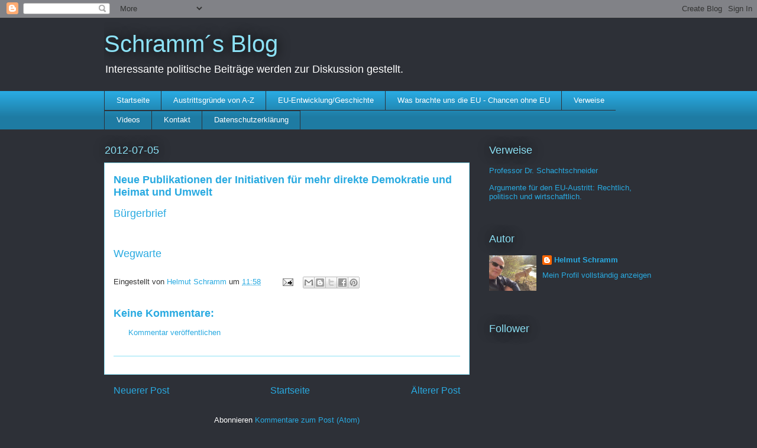

--- FILE ---
content_type: text/html; charset=UTF-8
request_url: https://eu-austritt.blogspot.com/b/stats?style=BLACK_TRANSPARENT&timeRange=LAST_MONTH&token=APq4FmB2a2mikSgGRsZQTES2NOs-0-jUqRpfrb9dQnCj6AS8vnUt8yhV3tjo-9NsiqyExRkP2rpbirFhYZ2M_WcOnYf3faFnLA
body_size: -124
content:
{"total":8771,"sparklineOptions":{"backgroundColor":{"fillOpacity":0.1,"fill":"#000000"},"series":[{"areaOpacity":0.3,"color":"#202020"}]},"sparklineData":[[0,2],[1,1],[2,81],[3,74],[4,1],[5,1],[6,10],[7,7],[8,2],[9,100],[10,2],[11,1],[12,1],[13,15],[14,8],[15,5],[16,6],[17,5],[18,2],[19,3],[20,3],[21,3],[22,2],[23,17],[24,34],[25,33],[26,15],[27,2],[28,14],[29,7]],"nextTickMs":30508}